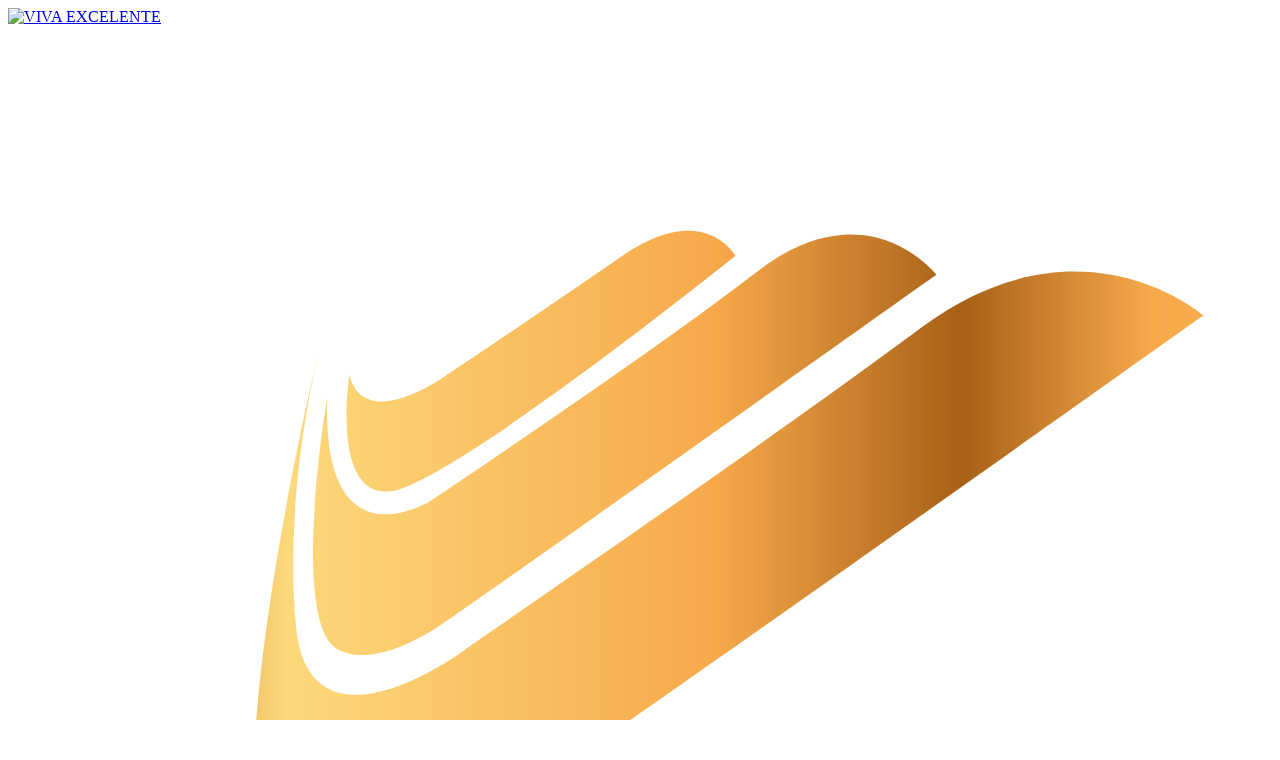

--- FILE ---
content_type: text/html; charset=utf-8
request_url: https://vivaexcelente.com/Blog/Blog-detalle/PgrID/3566/PageID/1/ArtMID/390/ArticleID/1218
body_size: 21841
content:
<!DOCTYPE html>
<html  lang="es-ES">
<head id="Head"><meta content="text/html; charset=UTF-8" http-equiv="Content-Type" />
<link href="https://fonts.googleapis.com/css?family=Kaushan+Script" rel="stylesheet">
<!-- Global site tag (gtag.js) - Google Analytics -->
<script async src="https://www.googletagmanager.com/gtag/js?id=UA-109144150-1"></script>
<script>
  window.dataLayer = window.dataLayer || [];
  function gtag(){dataLayer.push(arguments);}
  gtag('js', new Date());

  gtag('config', 'UA-109144150-1');
</script>

<link rel="apple-touch-icon" sizes="57x57" href="https://www.vivaexcelente.com/favico/apple-icon-57x57.png">
<link rel="apple-touch-icon" sizes="60x60" href="https://www.vivaexcelente.com/favico/apple-icon-60x60.png">
<link rel="apple-touch-icon" sizes="72x72" href="https://www.vivaexcelente.com/favico/apple-icon-72x72.png">
<link rel="apple-touch-icon" sizes="76x76" href="https://www.vivaexcelente.com/favico/apple-icon-76x76.png">
<link rel="apple-touch-icon" sizes="114x114" href="https://www.vivaexcelente.com/favico/apple-icon-114x114.png">
<link rel="apple-touch-icon" sizes="120x120" href="https://www.vivaexcelente.com/favico/apple-icon-120x120.png">
<link rel="apple-touch-icon" sizes="144x144" href="https://www.vivaexcelente.com/avico/apple-icon-144x144.png">
<link rel="apple-touch-icon" sizes="152x152" href="https://www.vivaexcelente.com/favico/apple-icon-152x152.png">
<link rel="apple-touch-icon" sizes="180x180" href="https://www.vivaexcelente.com/favico/apple-icon-180x180.png">
<link rel="icon" type="image/png" sizes="192x192"  href="https://www.vivaexcelente.com/favico/android-icon-192x192.png">
<link rel="icon" type="image/png" sizes="32x32" href="https://www.vivaexcelente.com/favico/favicon-32x32.png">
<link rel="icon" type="image/png" sizes="96x96" href="https://www.vivaexcelente.com/favico/favicon-96x96.png">
<link rel="icon" type="image/png" sizes="16x16" href="https://www.vivaexcelente.com/favico/favicon-16x16.png">
<link rel="stylesheet" href="https://cdnjs.cloudflare.com/ajax/libs/font-awesome/6.5.1/css/all.min.css">


<!-- Facebook Pixel Code -->
<script>
  !function(f,b,e,v,n,t,s)
  {if(f.fbq)return;n=f.fbq=function(){n.callMethod?
  n.callMethod.apply(n,arguments):n.queue.push(arguments)};
  if(!f._fbq)f._fbq=n;n.push=n;n.loaded=!0;n.version='2.0';
  n.queue=[];t=b.createElement(e);t.async=!0;
  t.src=v;s=b.getElementsByTagName(e)[0];
  s.parentNode.insertBefore(t,s)}(window, document,'script',
  'https://connect.facebook.net/en_US/fbevents.js');
  fbq('init', '410272540221718');
  fbq('track', 'PageView');
</script>
<noscript><img height="1" width="1" style="display:none"
  src="https://www.facebook.com/tr?id=410272540221718&ev=PageView&noscript=1"
/></noscript>
<!-- End Facebook Pixel Code --><title>
	Energía astrológica de mayo, un  mes para unirte al cambio
</title><meta id="MetaDescription" name="description" content="La seguridad está en ti, no la busques en ningún otro lado.


Los encargados del gran cambio están bajando su velocidad y te obligan a mirar..." /><meta id="MetaRobots" name="robots" content="INDEX, FOLLOW" /><link href="/Resources/Shared/stylesheets/dnndefault/7.0.0/default.css?cdv=105" type="text/css" rel="stylesheet"/><link href="/Resources/Search/SearchSkinObjectPreview.css?cdv=105" type="text/css" rel="stylesheet"/><link href="/DesktopModules/EasyDNNnews/Templates/_default/Ozone/Ozone.css?cdv=105" type="text/css" rel="stylesheet"/><link href="/DesktopModules/EasyDNNnews/Templates/_default/NewsOne/NewsOne.css?cdv=105" type="text/css" rel="stylesheet"/><link href="/DesktopModules/EasyDNNnews/Templates/_default/Ozone/StylesCSS/Blog.css?cdv=105" type="text/css" rel="stylesheet"/><link href="/Portals/_default/Containers/ProfessionalUs/container.css?cdv=105" type="text/css" rel="stylesheet"/><link href="/Portals/_default/skins/professionalus/DNNStandardMenu/superfish.css?cdv=105" type="text/css" rel="stylesheet"/><link href="/DesktopModules/EasyDNNNews/static/rateit/css/rateit.css?cdv=105" type="text/css" rel="stylesheet"/><link href="/DesktopModules/EasyDNNNews/static/common/common.css?cdv=105" type="text/css" rel="stylesheet"/><script src="/DesktopModules/EasyDNNNews/static/eds_jquery/eds_jq.js?cdv=105" type="text/javascript"></script><script src="/Resources/libraries/jQuery/03_05_01/jquery.js?cdv=105" type="text/javascript"></script><script src="/Resources/libraries/jQuery-Migrate/03_02_00/jquery-migrate.js?cdv=105" type="text/javascript"></script><script src="/Resources/libraries/jQuery-UI/01_12_01/jquery-ui.js?cdv=105" type="text/javascript"></script><link id="bootstrap" rel="stylesheet" type="text/css" href="/Portals/_default/skins/professionalus/CSS/bootstrap.css" /><link id="allslider" rel="stylesheet" type="text/css" href="/Portals/_default/skins/professionalus/CSS/allslider.css" /><link id="font-awesome" rel="stylesheet" type="text/css" href="/Portals/_default/skins/professionalus/CSS/font-awesome.css" /><link id="fonts" rel="stylesheet" type="text/css" href="/Portals/_default/skins/professionalus/CSS/fonts.css" /><link id="css3animation" rel="stylesheet" type="text/css" href="/Portals/_default/skins/professionalus/CSS/css3animation.css" /><link id="default" rel="stylesheet" type="text/css" href="/Portals/_default/skins/professionalus/CSS/default.css" /><link id="editor" rel="stylesheet" type="text/css" href="/Portals/_default/skins/professionalus/CSS/editor.css" /><!-- Facebook Pixel Code -->
<script>
!function(f,b,e,v,n,t,s)
{if(f.fbq)return;n=f.fbq=function(){n.callMethod?
n.callMethod.apply(n,arguments):n.queue.push(arguments)};
if(!f._fbq)f._fbq=n;n.push=n;n.loaded=!0;n.version='2.0';
n.queue=[];t=b.createElement(e);t.async=!0;
t.src=v;s=b.getElementsByTagName(e)[0];
s.parentNode.insertBefore(t,s)}(window,document,'script',
'https://connect.facebook.net/en_US/fbevents.js');
 
 fbq('init', '881249882033364'); 
fbq('track', 'PageView');
fbq('track', ‘Lead’);
</script>
<noscript>
 <img height="1" width="1" 
src="https://www.facebook.com/tr?id=881249882033364&ev=PageView
&noscript=1"/>
</noscript>
<!-- End Facebook Pixel Code --><meta name="eds__GmapsInitData" content="{&quot;instanceGlobal&quot;:&quot;EasyDnnSolutions1_1_instance&quot;,&quot;google&quot;:{&quot;maps&quot;:{&quot;api&quot;:{&quot;key&quot;:&quot;&quot;,&quot;libraries&quot;:[&quot;geometry&quot;,&quot;places&quot;]}}}}" /><meta property="og:site_name" content="VIVA EXCELENTE" />
<meta property="og:title" content="Energía astrológica de mayo, un  mes para unirte al cambio" />
<meta property="og:description" content="La seguridad est&aacute; en ti, no la busques en ning&uacute;n otro lado.


Los encargados del gran cambio est&aacute;n bajando su velocidad y te obligan a mirar hacia adentro
hacia ti, tu coraz&oacute;n, tus v&iacute;sceras, tus motivaciones.


Por eso, preg&uacute;ntate




&iquest;C&oacute;mo has vivido todo lo que hemos tenido que enfrentar?

&iquest;sigues extra&ntilde;ando el pasado?

&iquest;tienes miedo de un ma&ntilde;ana incierto?




Bueno, ha llegado el..." />
<meta property="og:url" content="https://vivaexcelente.com/Blog/Blog-detalle/PgrID/3566/PageID/1/ArtMID/390/ArticleID/1218" />
<meta property="og:type" content="article" />

<meta property="og:image" content="https://vivaexcelente.com/Portals/0/EasyDNNnews/1218/11.jpg" />

<meta name="twitter:card" content="summary_large_image" />
<meta name="twitter:title" content="Energía astrológica de mayo, un  mes para unirte al cambio" />
<meta name="twitter:description" content="La seguridad est&aacute; en ti, no la busques en ning&uacute;n otro lado.


Los encargados del gran cambio est&aacute;n bajando su velocidad y te obligan a mirar hacia adentro
hacia ti, tu..." />

<meta name="twitter:image" content="https://vivaexcelente.com/Portals/0/EasyDNNnews/1218/11.jpg" />

<script type="application/ld+json">{
"@context": "http://schema.org",
"@type": "NewsArticle",
"mainEntityOfPage": {
	"@type": "WebPage",
	"@id": "https://vivaexcelente.com/Blog/Blog-detalle/ArtMID/390/ArticleID/1218/Energ237a-astrol243gica-de-mayo-un-mes-para-unirte-al-cambio"
	},
	"headline": "Energía astrológica de mayo, un  mes para unirte al cambio",
	"image": {
		"@type": "ImageObject",
		"url": "https://vivaexcelente.com/Portals/0/EasyDNNnews/1218/11.jpg"
	},
	"datePublished": "2020-04-22T09:30:00.0000000",
	"dateModified": "2020-04-22T11:39:22.5030000",
	"author": {
	"@type": "Person",
	"name": "webmaster"
	},
	"publisher": {
	"@type": "Organization",
	"name": "VIVA EXCELENTE",
	"logo": {
		"@type": "ImageObject",
		"url": "https://vivaexcelente.com/Portals/0/Logo.svg?ver=XKlK7s1keGXOwuaU-QDLFg%3d%3d"
	}
	},
	"description": "
La seguridad est&aacute; en ti, no la busques en ning&uacute;n otro lado.


Los encargados del gran cambio est&aacute;n bajando su velocidad y te obligan a mirar hacia adentro
hacia ti, tu..."
}
</script><meta property="fb:admins" content="viva.excelente" /></head>
<body id="Body">

    <form method="post" action="/Blog/Blog-detalle/PgrID/3566/PageID/1/ArtMID/390/ArticleID/1218" id="Form" enctype="multipart/form-data">
<div class="aspNetHidden">
<input type="hidden" name="__EVENTTARGET" id="__EVENTTARGET" value="" />
<input type="hidden" name="__EVENTARGUMENT" id="__EVENTARGUMENT" value="" />
<input type="hidden" name="__VIEWSTATE" id="__VIEWSTATE" value="tKuT1Wj8nNLaLbGufs+0Zp1iT2X0Dl3ZSXFqY3ZdTPQNVhr3UrXs65KwcxVUaGBggMvFrxCw0Y2kQphk/hRk93y1nZ1VTCs/JzyWsx0u9wONqUSCl1EJ7Bs9jxPalKod77bweIzrSNcHhOBaDCW+MJWQ/[base64]/X/T6ohY49RQMT40V3ed+rs9QNUly70OCl/QGcz4zAzhBcfPBauNHeVOu/6WpqGuhaM1ufAfCR13cCScLP4gJWgkiY0vEi5bBQiFmVsPpZqpUz2Klyj7McH+3Tn0QuYWUYlqCFlSvfT41wjXnE4NXpD4vD+DRFXOyiF++gxhdZdj3LhOwYmXUGApa//kYJYXN6NtIuWH4bJD2hiGMjeUrbgJwr2uAmO66FiuokYL1Mf3BhSfEuv/H/nCbAez2pIN0+X5IgHFJG+D93Co8RxLFB14CfrglrD9zTEJtK+fOWY7EKD6nnSjPTBKk2sh+v0gCfTJbGJihkCyk8WgHG6Whq51LAe3GYeCdpUVCEAQMEy9vIPeIuJeIftUPeRDpUscIiwPmIyRVls8MUytULnBMI/InA+90x2OSihFJQiaugxYl6B+KKdj6d8rdrQWT+O59JMNNwDDDGwqhY/7+RNmsW2FkOplfT27AjtO0u/YZPdlQw" />
</div>

<script type="text/javascript">
//<![CDATA[
var theForm = document.forms['Form'];
if (!theForm) {
    theForm = document.Form;
}
function __doPostBack(eventTarget, eventArgument) {
    if (!theForm.onsubmit || (theForm.onsubmit() != false)) {
        theForm.__EVENTTARGET.value = eventTarget;
        theForm.__EVENTARGUMENT.value = eventArgument;
        theForm.submit();
    }
}
//]]>
</script>


<script src="/WebResource.axd?d=pynGkmcFUV2vHjXmyZeRsEwQZi1M6aZxawajoYz8PDbhLfK_9TKBIXy-BtI1&amp;t=638627955619783110" type="text/javascript"></script>

<script type="text/javascript">if (!(window.jQuery && window.jQuery.fn && window.jQuery.fn.hoverIntent)) document.write(unescape('%3Cscript src="/Portals/_default/skins/professionalus/DNNStandardMenu/hoverIntent.js" type="text/javascript"%3E%3C/script%3E'));</script><script type="text/javascript">if (!(window.jQuery && window.jQuery.fn && window.jQuery.fn.superfish)) document.write(unescape('%3Cscript src="/Portals/_default/skins/professionalus/DNNStandardMenu/superfish.js" type="text/javascript"%3E%3C/script%3E'));</script>
<script type="text/javascript">
//<![CDATA[
var __cultureInfo = {"name":"es-ES","numberFormat":{"CurrencyDecimalDigits":2,"CurrencyDecimalSeparator":",","IsReadOnly":false,"CurrencyGroupSizes":[3],"NumberGroupSizes":[3],"PercentGroupSizes":[3],"CurrencyGroupSeparator":".","CurrencySymbol":"€","NaNSymbol":"NaN","CurrencyNegativePattern":8,"NumberNegativePattern":1,"PercentPositivePattern":0,"PercentNegativePattern":0,"NegativeInfinitySymbol":"-∞","NegativeSign":"-","NumberDecimalDigits":2,"NumberDecimalSeparator":",","NumberGroupSeparator":".","CurrencyPositivePattern":3,"PositiveInfinitySymbol":"∞","PositiveSign":"+","PercentDecimalDigits":2,"PercentDecimalSeparator":",","PercentGroupSeparator":".","PercentSymbol":"%","PerMilleSymbol":"‰","NativeDigits":["0","1","2","3","4","5","6","7","8","9"],"DigitSubstitution":1},"dateTimeFormat":{"AMDesignator":"","Calendar":{"MinSupportedDateTime":"\/Date(-62135568000000)\/","MaxSupportedDateTime":"\/Date(253402300799999)\/","AlgorithmType":1,"CalendarType":1,"Eras":[1],"TwoDigitYearMax":2029,"IsReadOnly":false},"DateSeparator":"/","FirstDayOfWeek":1,"CalendarWeekRule":2,"FullDateTimePattern":"dddd, d\u0027 de \u0027MMMM\u0027 de \u0027yyyy H:mm:ss","LongDatePattern":"dddd, d\u0027 de \u0027MMMM\u0027 de \u0027yyyy","LongTimePattern":"H:mm:ss","MonthDayPattern":"d \u0027de\u0027 MMMM","PMDesignator":"","RFC1123Pattern":"ddd, dd MMM yyyy HH\u0027:\u0027mm\u0027:\u0027ss \u0027GMT\u0027","ShortDatePattern":"dd/MM/yyyy","ShortTimePattern":"H:mm","SortableDateTimePattern":"yyyy\u0027-\u0027MM\u0027-\u0027dd\u0027T\u0027HH\u0027:\u0027mm\u0027:\u0027ss","TimeSeparator":":","UniversalSortableDateTimePattern":"yyyy\u0027-\u0027MM\u0027-\u0027dd HH\u0027:\u0027mm\u0027:\u0027ss\u0027Z\u0027","YearMonthPattern":"MMMM\u0027 de \u0027yyyy","AbbreviatedDayNames":["do.","lu.","ma.","mi.","ju.","vi.","sá."],"ShortestDayNames":["D","L","M","X","J","V","S"],"DayNames":["domingo","lunes","martes","miércoles","jueves","viernes","sábado"],"AbbreviatedMonthNames":["ene.","feb.","mar.","abr.","may.","jun.","jul.","ago.","sep.","oct.","nov.","dic.",""],"MonthNames":["enero","febrero","marzo","abril","mayo","junio","julio","agosto","septiembre","octubre","noviembre","diciembre",""],"IsReadOnly":false,"NativeCalendarName":"calendario gregoriano","AbbreviatedMonthGenitiveNames":["ene.","feb.","mar.","abr.","may.","jun.","jul.","ago.","sep.","oct.","nov.","dic.",""],"MonthGenitiveNames":["enero","febrero","marzo","abril","mayo","junio","julio","agosto","septiembre","octubre","noviembre","diciembre",""]},"eras":[1,"d. C.",null,0]};//]]>
</script>

<script src="/ScriptResource.axd?d=NJmAwtEo3IoYcgbdwNGiiI30DN6P3MwisD4iv908ZN_gvTCzcKOtjq9E286ZjHh9Ipm1WMHYDF-X1Slf4akza0bfr7RTH4V5Z0chtdG3xo_GyemffYyNRhDqVAmIKLVcFYJ-_w2&amp;t=2a9d95e3" type="text/javascript"></script>
<script src="/ScriptResource.axd?d=dwY9oWetJoJC_R7UwoqA0thFqKhc_7b8LqYR7SkoZb-cY0iduHdCHM2yyEyekUPXEFPgztETJf1Xfb3IXPZIIQCqvJfK2wpaE9g-ffdjFglBFejQuHVpxfOLQ3GKtHL9oO8aTL4UUAV120aa0&amp;t=2a9d95e3" type="text/javascript"></script>
<div class="aspNetHidden">

	<input type="hidden" name="__VIEWSTATEGENERATOR" id="__VIEWSTATEGENERATOR" value="CA0B0334" />
	<input type="hidden" name="__VIEWSTATEENCRYPTED" id="__VIEWSTATEENCRYPTED" value="" />
	<input type="hidden" name="__EVENTVALIDATION" id="__EVENTVALIDATION" value="FnAuJqFDGjeu77PghQTJCobq71GgSFVtwwVxuADY/tjsZQ7fivqlGhILDpmV+xkRgA8nb5NYL7g3wjF4Ony8xlMwI3dde/nTyQoUAZWZDRFt54qkh+sSpsKuJGoi0bFta+/C7LrZgYWzBpKIzyGOtFrMI4fFLaujMYL4G1rj4e9X+L/gmmsv9a3a4SPXLrvS+TxcfDQxQ2A0V+eykvk5dUBogSEtSUqA/vJUTcusMaaRwN6F" />
</div><script src="/js/dnn.js?cdv=105" type="text/javascript"></script><script src="/js/dnn.modalpopup.js?cdv=105" type="text/javascript"></script><script src="/js/dnncore.js?cdv=105" type="text/javascript"></script><script src="/Resources/Search/SearchSkinObjectPreview.js?cdv=105" type="text/javascript"></script><script src="/js/dnn.servicesframework.js?cdv=105" type="text/javascript"></script><script src="/DesktopModules/EasyDNNNews/static/rateit/js/jquery.rateit_2.2.js?cdv=105" type="text/javascript"></script><script src="/DesktopModules/EasyDNNNews/js/jquery.cookie_2.2.js?cdv=105" type="text/javascript"></script><script src="/DesktopModules/EasyDNNNews/static/fluidvids/fluidvids_custom.min.js?cdv=105" type="text/javascript"></script><script src="/DesktopModules/EasyDNNNews/static/EasyDnnSolutions/EasyDnnSolutions_1.1_2.2.js?cdv=105" type="text/javascript"></script>
<script type="text/javascript">
//<![CDATA[
Sys.WebForms.PageRequestManager._initialize('ScriptManager', 'Form', ['tdnn$ctr390$ViewEasyDNNNewsMain$ctl00$upPanelComments','dnn_ctr390_ViewEasyDNNNewsMain_ctl00_upPanelComments'], [], [], 90, '');
//]]>
</script>

        
        
        

<div class="totop" style="display:none;"> <span> <img src="/Portals/_default/skins/professionalus/images/top.png"/> </span> </div>
<meta name="viewport" content="width=device-width,initial-scale=1.0" ShowOnQuery="False" QueryString="Desktop" QueryValue="1">	








<script type="text/javascript" src="http://code.jquery.com/jquery-migrate-1.0.0.js" ></script>
<script type="text/javascript" src="/Portals/_default/skins/professionalus/Scripts/modernizr.min.js" ></script>
<script type="text/javascript" src="/Portals/_default/skins/professionalus/Scripts/bootstrap.min.js" ></script>
<script type="text/javascript" src="/Portals/_default/skins/professionalus/Scripts/AllJqueryPlugins.js" ></script>
<link href="/Portals/_default/skins/professionalus/css/vivaexcelente.css" rel="stylesheet"> 
<link href="https://fonts.googleapis.com/css?family=Kalam:300,400,700" rel="stylesheet">
<link href="https://fonts.googleapis.com/css?family=Courgette" rel="stylesheet">
<link href="https://fonts.googleapis.com/css?family=Kaushan+Script" rel="stylesheet">
<link href="https://fonts.googleapis.com/css?family=Source+Sans+Pro:300,400,600" rel="stylesheet">
<link rel="stylesheet" href="https://cdnjs.cloudflare.com/ajax/libs/font-awesome/4.7.0/css/font-awesome.min.css">
<link href="/Portals/_default/skins/professionalus/css/vivaexcelente.css" rel="stylesheet"> 
<!-- Start Main Grid -->
    <div id="Container">
        <div id="MainWrapper">  
            
           <div id="mobileLogoMenu" class="visible-xs">
            </div> <!-- close mobileLogo  -->
            
            <div id="logoPart">
                <div class="StickyHeader rightMenu">
                   
                   <div class="col-xs-12 TopMenu TopMenuResponsive">
                        <div class="container">
                            <div id="dnn_MenuSuperior" class="col-xs-12 col-md-3 TopMenu1 TopmenuResponsive">
                                <div id="logoMobile"> <a id="dnn_dnnLogo1_hypLogo" title="VIVA EXCELENTE" aria-label="VIVA EXCELENTE" href="https://vivaexcelente.com/"><img id="dnn_dnnLogo1_imgLogo" src="/Portals/0/Logo.svg?ver=XKlK7s1keGXOwuaU-QDLFg%3d%3d" alt="VIVA EXCELENTE" /></a> </div>

                            <div class="DnnModule DnnModule-DNN_HTML DnnModule-413"><a name="413"></a>

<div class="Invisible"> <div id="dnn_ctr413_ContentPane"><!-- Start_Module_413 --><div id="dnn_ctr413_ModuleContent" class="DNNModuleContent ModDNNHTMLC">
	<div id="dnn_ctr413_HtmlModule_lblContent" class="Normal">
	<div class="visible-xs columna_responsive"><a href="/"><img alt="VE" src="/portals/0/images/Logo.svg?ver=2018-06-14-182656-983" /></a></div>

<div class="responsive phone_responsive">
	<p><em class="fa fa-phone" aria-hidden="true"></em>&nbsp; &nbsp; 201 7588588</p>
</div>

<div class="new-menu visible-xs visible-sm">
	<div class="sidenav" id="Sidenax"><a class="closebtn">&times;</a> <a href="/">Inicio</a> <a href="/Servicios">Servicios</a> <a href="/Eventos">Eventos</a> <div class="desplegar-div">
		<a class="desplegar" href="#">Clases</a> <a class="charlie" href="/Clases/Recibiendo-el-año-del-Caballo-de-Fuego">Clase online: Año del Caballo de Fuego 2026</a> <a class="charlie" href="/Cursos/Retorno-de-Quirón">Curso online: El Retorno de Quirón / Un viaje de sanación y transformación.</a> <a class="charlie" href="/Clases/Eclipses-2025">Guía digital: Primera Temporada de Eclipses 2025</a> <a class="charlie" href="/Clases/RECIBIENDO-EL-AÑO-DE-LA-SERPIENTE-DE-MADERA">Clase grabada: Año de la Serpiente de Madera</a> <a class="charlie" href="https://tienda.vivaexcelente.com/la-potencia-de-la-magia-lunar-2024" target="_blank">Clase grabada: Potencia de la magia lunar</a>
	</div> <a href="/Blog">Blog</a> <div class="desplegar-div">
		<a class="desplegar" href="#">Recursos</a> <a class="charlie" href="/Recursos/Lunario-2026">Lunario 2026</a> <a class="charlie" href="/Recursos/Lunas-del-2025">Lunas del 2025</a> <a class="charlie" href="/Recursos/Retorno-de-Quiron">Retorno de Quirón</a> <a class="charlie" href="/Recursos/Gu%C3%ADa-de-Astro-Basics">Guía de Astro Basic</a>
	</div> <a href="http://tienda.vivaexcelente.com/">Tienda</a> <a href="/Cont%C3%A1ctanos">Contáctanos</a> <a href="/MIS-CURSOS">Mis cursos</a></div>
	<button class="menu-toggle" type="button"><em></em></button>
</div>

</div>

</div><!-- End_Module_413 --></div> </div>



















</div></div> 

                            <div id="dnn_MenuSuperior1" class="col-xs-12 col-md-4 TopMenu1 TopMenu2 DNNEmptyPane">
                            </div> 
                            
                            <div id="dnn_MenuSuperior2" class="col-xs-12 col-md-5 TopMenu1">
                                <div id="login" class="col-xs-11 logueo">
                                    
<div id="dnn_dnnLogin_loginGroup" class="loginGroup">
    <a id="dnn_dnnLogin_enhancedLoginLink" class="LoginLink" rel="nofollow" onclick="return dnnModal.show(&#39;https://vivaexcelente.com/Login?returnurl=/Blog/Blog-detalle/PgrID/3566/PageID/1/ArtMID/390/ArticleID/1218&amp;popUp=true&#39;,/*showReturn*/true,300,650,true,&#39;&#39;)" href="https://vivaexcelente.com/Login?returnurl=%2fBlog%2fBlog-detalle%2fPgrID%2f3566%2fPageID%2f1%2fArtMID%2f390%2fArticleID%2f1218">Mi Cuenta</a>
</div>  
                                    
<div id="dnn_dnnUser_registerGroup" class="registerGroup">
    <ul class="buttonGroup">
        
        
    	<li class="userDisplayName"><a id="dnn_dnnUser_enhancedRegisterLink" title="Registro" class="UserLink" rel="nofollow" onclick="return dnnModal.show(&#39;https://vivaexcelente.com/Register?returnurl=https%253a%252f%252fvivaexcelente.com%252fBlog%252fBlog-detalle&amp;popUp=true&#39;,/*showReturn*/true,600,950,true,&#39;&#39;)" href="https://vivaexcelente.com/Register?returnurl=https%3a%2f%2fvivaexcelente.com%2fBlog%2fBlog-detalle">Registro</a></li>
                                               
    </ul>
</div>
                                </div><!--login-->
                                
                                <div class="col-md-1 shdiv slideSearch hidden-xs NoLinea">
                                    <div class="MainSearchIcon LeftMenuSearch BuscarMenu"><p><em class="fa fa-search"></em></p></div> 
                                    <div class="SlideSearchButton hiddenSearch NoLinea">
                                        <div class="SearchArrow"></div>
                                        <div id="Search"> 
                                            

<div id="dnn_SEARCH1_DropDownSearch" class="SearchContainer">
    <div class="SearchBorder">
        <div id="SearchIcon" class="SearchIcon">
            <img id="dnn_SEARCH1_downArrow" title="Seleccione el tipo de búsqueda" src="/icons/Sigma/Action_16X16_Standard.png" alt="Seleccione el tipo de búsqueda" />
        </div>
        <span class="searchInputContainer" data-moreresults="Ver más resultados" data-noresult="No se han encontrado resultados">
            <input name="dnn$SEARCH1$txtSearchNew" type="text" maxlength="255" id="dnn_SEARCH1_txtSearchNew" class="SearchTextBox" aria-label="Search" autocomplete="off" placeholder="Buscar..." />
            <a class="dnnSearchBoxClearText" title="Limpiar texto de búsqueda"></a>
        </span>

        <ul id="SearchChoices">
            <li id="SearchIconSite">Sitio</li>
            <li id="SearchIconWeb">Web </li>
        </ul>
    </div>
    <a id="dnn_SEARCH1_cmdSearchNew" class="SkinObject SearchButton" href="javascript:__doPostBack(&#39;dnn$SEARCH1$cmdSearchNew&#39;,&#39;&#39;)">Search</a>
</div>
<script type="text/javascript">
    $(function() {
        if (typeof dnn != "undefined" && typeof dnn.searchSkinObject != "undefined") {
            var searchSkinObject = new dnn.searchSkinObject({
                delayTriggerAutoSearch : 400,
                minCharRequiredTriggerAutoSearch : 2,
                searchType: 'S',
                enableWildSearch: true,
                cultureCode: 'es-ES',
                portalId: -1
                }
            );
            searchSkinObject.init();
            
            

               // attach dropdown search
            if (typeof dnn.initDropdownSearch != 'undefined') {
                dnn.initDropdownSearch(searchSkinObject);
            }
            
            
        }
    });
</script>
 
                                        </div>
                                    </div>
                                </div> <!-- close slideSearch  --> 
                                <div class="MblSearch visible-xs">
                                    <div class="row">                                   
                                        <div id="Search2"> 
                                            

<div id="dnn_SEARCH2_DropDownSearch" class="SearchContainer">
    <div class="SearchBorder">
        <div id="SearchIcon" class="SearchIcon">
            <img id="dnn_SEARCH2_downArrow" title="Seleccione el tipo de búsqueda" src="/icons/Sigma/Action_16X16_Standard.png" alt="Seleccione el tipo de búsqueda" />
        </div>
        <span class="searchInputContainer" data-moreresults="Ver más resultados" data-noresult="No se han encontrado resultados">
            <input name="dnn$SEARCH2$txtSearchNew" type="text" maxlength="255" id="dnn_SEARCH2_txtSearchNew" class="SearchTextBox" aria-label="Search" autocomplete="off" placeholder="Buscar..." />
            <a class="dnnSearchBoxClearText" title="Limpiar texto de búsqueda"></a>
        </span>

        <ul id="SearchChoices">
            <li id="SearchIconSite">Sitio</li>
            <li id="SearchIconWeb">Web </li>
        </ul>
    </div>
    <a id="dnn_SEARCH2_cmdSearchNew" class="SkinObject SearchButton" href="javascript:__doPostBack(&#39;dnn$SEARCH2$cmdSearchNew&#39;,&#39;&#39;)">Search</a>
</div>
<script type="text/javascript">
    $(function() {
        if (typeof dnn != "undefined" && typeof dnn.searchSkinObject != "undefined") {
            var searchSkinObject = new dnn.searchSkinObject({
                delayTriggerAutoSearch : 400,
                minCharRequiredTriggerAutoSearch : 2,
                searchType: 'S',
                enableWildSearch: true,
                cultureCode: 'es-ES',
                portalId: -1
                }
            );
            searchSkinObject.init();
            
            

               // attach dropdown search
            if (typeof dnn.initDropdownSearch != 'undefined') {
                dnn.initDropdownSearch(searchSkinObject);
            }
            
            
        }
    });
</script>
 
                                        </div> <!-- close slideSearch  --> 
                                    </div>
                                </div>
                            <div class="DnnModule DnnModule-DNN_HTML DnnModule-3581"><a name="3581"></a>

<div class="Invisible"> <div id="dnn_ctr3581_ContentPane"><!-- Start_Module_3581 --><div id="dnn_ctr3581_ModuleContent" class="DNNModuleContent ModDNNHTMLC">
	<div id="dnn_ctr3581_HtmlModule_lblContent" class="Normal">
	<div class="col-md-12 p-0 header">
<div class="Flex hidden-md">
<div class="Social col-xs-3" id="FacebookFooter">
<a href="https://www.facebook.com/viva.excelente/" target="_blank"><em class="fa fa-facebook-square" aria-hidden="true"></em></a>
</div>
<div class="Social col-xs-3" id="TwitterFooter">
<a href="https://twitter.com/vivaexce?lang=es" target="_blank"><em class="fa fa-twitter-square" aria-hidden="true"></em></a>
</div>
<div class="Social col-xs-3" id="YouTubeFooter">
<a href="https://www.youtube.com/channel/UCAwC42qrfsgpkYPSn_pCX7w" target="_blank"><em class="fa fa-youtube-square" aria-hidden="true"></em></a>
</div>
<div class="Social col-xs-3" id="InstamgramFooter">
<a href="https://www.instagram.com/vivaexcelente/" target="_blank"><em class="fa fa-instagram" aria-hidden="true"></em></a>
</div>
</div>
</div>
</div>

</div><!-- End_Module_3581 --></div> </div>



















</div></div> 
                        </div>
                    </div>
                                                   
                    <div class="row"> 
                        <div id="Mainmenu" class="col-md-12 Menu hidden-xs"> 
                            <div id="DeshtopRightMenu"> <div class="hidden-xs"> <nav class="main-navigation"><script type="text/javascript">
        jQuery(function($) {
        if ($(window).width() >= 700)
        {
          $("#dnn_MENU1").superfish(
          {onShow:function() { if ($.browser.msie) this[0].style.removeAttribute('filter'); },MenuStyle:"DNNStandardMenu"}
          );
        }
        });
      </script><ul class="nav" id="dnn_MENU1">
    <li class="first"><a href="https://vivaexcelente.com/">Inicio</a></li>
    <li class=""><a href="https://vivaexcelente.com/Servicios">Servicios</a></li>
    <li class=""><a href="https://vivaexcelente.com/Eventos">Eventos</a></li>
    <li class=""><a href="https://vivaexcelente.com/Clases">Clases</a></li>
    <li class="current"><a href="https://vivaexcelente.com/Blog">Blog</a></li>
    <li class=""><a href="https://vivaexcelente.com/Recursos">Recursos</a><ul>
        <li class="first"><a href="https://vivaexcelente.com/Recursos/Lunario-2026">Lunario 2026</a></li>
        <li class=""><a href="https://vivaexcelente.com/Recursos/Retorno-de-Quiron">Retorno de Quiron</a></li>
        <li class=""><a href="https://vivaexcelente.com/Recursos/Gu%C3%ADa-de-Astro-Basics">Guía de Astro Basics</a></li>
        <li class=" last&#xA;        "><a href="https://vivaexcelente.com/Recursos/Tarjeta-2026">Tarjeta 2026</a></li>
      </ul>
    </li>
    <li class=""><a href="http://tienda.vivaexcelente.com/">Tienda</a></li>
    <li class=" last&#xA;        "><a href="https://vivaexcelente.com/Cont%C3%A1ctanos">Contáctanos</a></li>
  </ul></nav> </div></div> 	   		                
                        </div>     
                    </div>
                </div> <!-- close StickyHeader  --> 


            </div> <!-- Close logoPart -->


            <div id="MainBody" class="MainBody">                        
                <div class="Mpage">

                    <div class="Fondo_Blanco">
                        <div id="section1">
                            <div class="row">
                                <div id="dnn_ContentPane" class="ContentPane DNNEmptyPane"> </div>
                            </div>  
                        </div>    
                    </div>

                    <div class="Fondo_Negro">
                        <div id="section1_2">
                            <div class="row">
                                <div id="dnn_Fondo_Negro" class="ContentPane"> <div class="DnnModule DnnModule-DNN_HTML DnnModule-387"><a name="387"></a>

<div class="Invisible"> <div id="dnn_ctr387_ContentPane"><!-- Start_Module_387 --><div id="dnn_ctr387_ModuleContent" class="DNNModuleContent ModDNNHTMLC">
	<div id="dnn_ctr387_HtmlModule_lblContent" class="Normal">
	<img alt="" src="/portals/0/Blogs/VE_Blog.jpg?ver=2020-10-23-085152-147" />
<h2>
Blog
</h2>
</div>

</div><!-- End_Module_387 --></div> </div>



















</div></div>
                            </div>  
                        </div>             
                    </div>

                    <div id="section6">
                        <div class="row">
                            <div id="dnn_ColumnaIzquierda" class="col-md-9 TextJustify"><div class="DnnModule DnnModule-EasyDNNnews DnnModule-390"><a name="390"></a>

<div class="Invisible"> <div id="dnn_ctr390_ContentPane"><!-- Start_Module_390 --><div id="dnn_ctr390_ModuleContent" class="DNNModuleContent ModEasyDNNnewsC">
	

<script type="text/javascript">
	/*<![CDATA[*/
	
	
	
	
	
						eds3_5_jq(function ($) {
							$('#dnn_ctr390_ViewEasyDNNNewsMain_ctl00_pnlViewArticle_edn_printButton').on('click', function (){
								var prtContent = document.getElementById('dnn_ctr390_ViewEasyDNNNewsMain_ctl00_pnlViewArticle'),
									spacelessTitle = 'Energía astrológica de mayo, un  mes para unirte al cambio'.replace(/\s/g, '_'),
									WinPrint = window.open(this.href, spacelessTitle, 'toolbar=no,location=no,status=no,menubar=no,scrollbars=yes,resizable=yes,width=450,height=250');

								WinPrint.document.write("<!DOCTYPE html PUBLIC \"-//W3C//DTD XHTML 1.0 Strict//EN\" \"http://www.w3.org/TR/xhtml1/DTD/xhtml1-strict.dtd\">");
								WinPrint.document.write("<html><head><title>Energía astrológica de mayo, un  mes para unirte al cambio</title><link rel=\"stylesheet\" type=\"text/css\" href=\"https://vivaexcelente.com/DesktopModules/EasyDNNnews/Templates/_default/Ozone/Ozone.css\"/></head><body>");
								WinPrint.document.write("<div class=\"eds_news_module_390 news Ozone_Style_Blog eds_style_predefined_blog eds_subCollection_news eds_news_Ozone eds_template_Details_Article_Blog eds_templateGroup_detailsArticleDefault eds_styleSwitchCriteria_module-390 eds_print\">")
								WinPrint.document.write(prtContent.innerHTML);
								WinPrint.document.write("</div></body></html>");
								WinPrint.document.close();
								WinPrint.focus();

								setTimeout(function () {
									WinPrint.print();
										setTimeout(function () { WinPrint.close(); }, 100);
								WinPrint.onafterprint = function(){
								WinPrint.close()};
								}, 500);

								return false;
							});
						});
	
	
	
	
	
	

	eds3_5_jq(function ($) {
		if (typeof edn_fluidvids != 'undefined')
			edn_fluidvids.init({
				selector: ['.edn_fluidVideo iframe'],
				players: ['www.youtube.com', 'player.vimeo.com']
			});
		
		
		

	});
	/*]]>*/
</script>



<div class="eds_news_module_390 news Ozone_Style_Blog eds_style_predefined_blog eds_subCollection_news eds_news_Ozone eds_template_Details_Article_Blog eds_templateGroup_detailsArticleDefault eds_styleSwitchCriteria_module-390">
	

	

	

	

	<div id="dnn_ctr390_ViewEasyDNNNewsMain_ctl00_pnlViewArticle">
		
		
		
		
		
    <article class="edn_article edn_articleDetails Detalle_blog">
        
        
        <div class="edn_mediaContainer col-md-12">
            <img alt="Energía astrológica de mayo, un  mes para unirte al cambio" src="/Portals/0/EasyDNNNews/1218/images/11-849-275-p-L-97.jpg" />
            
        </div>
        
        
        <div class="edn_metaDetails">

        </div>

		
		
		
    <div class="header-blog col-md-12">
        <h1 class="edn_articleTitle">Energía astrológica de mayo, un  mes para unirte al cambio</h1>
        
        <time>miércoles, 22 de abril de 2020</time>
        <br>
        <br>
    </div>

		
    <div class="col-md-12">
        <p>
La seguridad est&aacute; en ti, no la busques en ning&uacute;n otro lado.
<br />
<br />
Los encargados del gran cambio est&aacute;n bajando su velocidad y te obligan a mirar hacia adentro
hacia ti, tu coraz&oacute;n, tus v&iacute;sceras, tus motivaciones.
<br />
<br />
Por eso, preg&uacute;ntate
<br />
<br />
<em>
<strong>
&iquest;C&oacute;mo has vivido todo lo que hemos tenido que enfrentar?
<br />
&iquest;sigues extra&ntilde;ando el pasado?
<br />
&iquest;tienes miedo de un ma&ntilde;ana incierto?
</strong>
</em>
<br />
<br />
Bueno, ha llegado el tiempo para que te enfrentes  con todos esos temores, los vivas, los asumas y luego los transformesen tu motor de vida. Es tiempo de darte cuenta que  N A D A  S E R &Aacute;  I G U A L.
<br />
<br />
Mayo inicia bajo una alt&iacute;sima frecuencia energ&eacute;tica, y ser&aacute; un mes para seguir derribando lo obsoleto, antiguo y que YA NO VA MAS.
<br />
<br />
El mes iniciar&aacute; con un impulso energ&eacute;tico alt&iacute;simo, Mercurio estar&aacute; conjunto con Urano en Tauro y ser&aacute; como si de manera autom&aacute;tica te estuvieras conectando con la fuente primordial de energ&iacute;a directamente. Esto en su mejor expresi&oacute;n ser&aacute; excelente para recibir nuevas ideas, realizaciones y entendimientos&hellip; Y en su m&aacute;s baja expresi&oacute;n podr&aacute; ser un ruido intenso de incertidumbre y angustia. Como siempre, depender&aacute; de ti y de tu posici&oacute;n de auto observaci&oacute;n de c&oacute;mo llevar estas afluencias energ&eacute;ticas. Recuerda que estamos en tiempo de cambio y por muy locas o salidas de control que pienses que son tus ideas, pueden ser de gran impacto y coadyuvantes para el momento de transformaci&oacute;n que est&aacute; viviendo la humanidad.
<br />
<br />
Este a&ntilde;o, pero especialmente este mes ser&aacute; importante que bajes a la velocidad, al af&aacute;n de hacer, de lograr, de tener y que mejor observes lo que sucede, lo interiorices y desde ah&iacute; si asumas la mejor actitud y a su vez las mejores decisiones. Presta mucha atenci&oacute;n y mantente presente porque las decisiones que tomes ahora ser&aacute;n de alt&iacute;simo impacto para tu vida y la de la humanidad.
<br />
<br />
<strong>Aprende a vivir en familia, en comunidad</strong>. Este ser&aacute; el &uacute;ltimo mes en el que los nodos se encuentren llam&aacute;ndote a casa a nutrirte, en junio pasar&aacute;n hacia Sagitario-G&eacute;minis y el escenario cambiar&aacute; de color. Cuando decimos que aprendas a vivir en comunidad no es solamente a que te encuentres dentro de un grupo de personas, si no que entiendas que todos tus pensamientos, emociones y acciones sean motivadas no para tu beneficio &uacute;nico y personal, si no para el bien com&uacute;n de todos los que te rodean. La lecci&oacute;n es, si t&uacute; est&aacute;s bien, yo estoy bien y viceversa. La fraternidad es un llamado.
<br />
<br />
Los retr&oacute;grados del mes te har&aacute;n pensar especialmente en tu situaci&oacute;n afectiva y econ&oacute;mica, por eso no ser&aacute;n sorpresa los malentendidos, las disputas, sentir frustraci&oacute;n,&hellip;, pero sabiendo esto, por favor s&eacute; el mejor administrador de ti mismo y al menos mientras Venus se encuentre retro no tomes decisiones importantes, despu&eacute;s llegar&aacute;n los d&iacute;as en los que posiblemente brote el arrepentimiento. La retrogradaci&oacute;n no es mala, solo nos invita a tomar una pausa, a ir en calma, analizar y observar, &hellip;solo cuando vas con af&aacute;n y queriendo &ldquo;salirte con la tuya&rdquo; es cuando recibes posibles situaciones inc&oacute;modas y desafortunadas.
<br />
<br />
La Luna Llena en Escorpio ser&aacute; muy intensa, as&iacute; como el ciclo lunar actual de Tauro; la b&uacute;squeda de estabilidad y cumplimiento de lo &ldquo;que quieres&rdquo; ser&aacute; un llamado, pero un llamado diferente, ahora tendr&aacute;s que cumplir con tus deseos y objetivos acorde a la situaci&oacute;n actual que est&aacute;s viviendo. No se valen los ego&iacute;smos y las actitudes individualistas. Luego vendr&aacute; la Luna Nueva de G&eacute;minis que generar&aacute; un cambio importante en tu sensaci&oacute;n y ver&aacute;s c&oacute;mo lentamente girar&aacute;n tus deseos e intereses.
<br />
<br />
<em>
<strong>
Durante el mes de Mayo viviremos giros energ&eacute;ticos, tendencia a la introversi&oacute;n y mucho trabajo personal.
</strong>
</em>
</p>
<div class="col-md-2">
<img src="http://vivaexcelente.com/Portals/0/AstroCalendario/2018/portadas/promocion.jpg" alt="Viva Excelente" style="width: 90%; margin: auto; display: block;" />
</div>
<div class="col-md-9 sin-padding">
<p>
<em>
Un mes para ser muy cuidadosos respecto a donde nos establezcamos y para buscar la quietud y la actitud meditativa ante la vida.
</em>
<br />
<br />
<strong>Si quieres seguir el mes de mayo mes a mes, te recomiendo <a href="https://tienda.vivaexcelente.com/astrocalendario-mayo-2020" target="_blank">
descargar de astrocalendario de mayo aqu&iacute;</a></strong><a href="https://tienda.vivaexcelente.com/astrocalendario-mayo-2020" target="_blank">
</a>
<br />
<br />
Y si te interesa una meditaci&oacute;n para el momento que vivimos, s&iacute;guenos en
<a href="https://www.instagram.com/p/B-Ui0FDHqBi/" target="_blank">
Instagram
</a>
</p>
</div>
    </div>

		
		
    <div class="edn_metaDetails edn_clearFix">
        <span class="edn_numberOfVievs">4549</span>
        
    </div>
    <!--Gallery BOTTOM position-->
  <div class="edn_socialPrintWrapper">
			
								<iframe src="https://www.facebook.com/plugins/like.php?locale=es_ES&href=https%3a%2f%2fvivaexcelente.com%2fBlog%2fBlog-detalle%2fPgrID%2f3566%2fPageID%2f1%2fArtMID%2f390%2fArticleID%2f1218&width=120&layout=button_count&action=like&size=large&show_faces=true&share=false&height=21" width="120" height="28" class="edNews_fbLike" style="border:none;overflow:hidden" scrolling="no" frameborder="0" allowTransparency="true"></iframe>
							
			
							<script type="text/javascript">
								var addthis_config = addthis_config ||{ };
								addthis_config.lang = 'es';
								addthis_config.ui_language = 'es';
							</script>
							<div class="addthis_inline_share_toolbox"></div>
							<script type="text/javascript" src="//s7.addthis.com/js/300/addthis_widget.js#pubid=ra-5a992d22a09479fe"></script>
							
			<span id="dnn_ctr390_ViewEasyDNNNewsMain_ctl00_pnlViewArticle_edn_printButton" class="edn_printButton"><span>Imprimir</span></span>
		</div>

    <!--Comments position-->

		
		
		
		
		<input type="hidden" name="dnn$ctr390$ViewEasyDNNNewsMain$ctl00$hfRate" id="dnn_ctr390_ViewEasyDNNNewsMain_ctl00_hfRate" value=" .000" />
		<script type="text/javascript">
			// <![CDATA[
			eds3_5_jq(function ($) {
				var isArticleRated = false;
				if (!false)
					isArticleRated = $.cookie("EDNA-11218");
				var $rate_it = $(".EDN_article_rateit.M390");

				$rate_it.bind('rated reset', function (e) {
					var ri = $(this),
						value = ri.rateit('value'),
						articleid = 1218,
						portalId = 0,
						moduleId = 390,
						tabId = 36;

					$rate_it.rateit('readonly', true);
					ri.rateit('readonly', true);

					if (!false)
						$.cookie("EDNA-11218", "true");

					document.getElementById("dnn_ctr390_ViewEasyDNNNewsMain_ctl00_hfRate").value = value;

					$.ajax({
						url: "/DesktopModules/EasyDNNNews/ashx/RateArticle.ashx",
						type: "POST",
						cache: false,
						dataType: 'json',
						timeout: 15000,
						data: {
							portalId: portalId,
							moduleId: moduleId,
							tabId: tabId,
							articleid: articleid,
							ratingValue: value
						}
					})
						.done(function (response, status) {
							ri.siblings('.current_rating').text(response);
						})
						.fail(function () {
						})
						.always(function () {
						});
				})
					.rateit('value', document.getElementById("dnn_ctr390_ViewEasyDNNNewsMain_ctl00_hfRate").value)
					.rateit('readonly', isArticleRated)
					.rateit('step', 1);

				$('#dnn_ctr390_ViewEasyDNNNewsMain_ctl00_upPanelComments').on('click', '#dnn_ctr390_ViewEasyDNNNewsMain_ctl00_lbAddComment', function () {
					var $lbAddComment = $('#dnn_ctr390_ViewEasyDNNNewsMain_ctl00_lbAddComment'),
						noErrors = true,

						$authorNameInput = $('#dnn_ctr390_ViewEasyDNNNewsMain_ctl00_tbAddCommentName'),
						$authorEmailInput = $('#dnn_ctr390_ViewEasyDNNNewsMain_ctl00_tbAddCommentEmail'),
						$authorGDPRAgreement = $('#dnn_ctr390_ViewEasyDNNNewsMain_ctl00_cbShowCommentsGDPRComplianceAgreementRules'),
						authorName,
						authorEmail,
						comment = $('#dnn_ctr390_ViewEasyDNNNewsMain_ctl00_tbAddComment').val(),

						$noAuthorName = $('#dnn_ctr390_ViewEasyDNNNewsMain_ctl00_lblAddCommentNameError'),
						$noAuthorEmail = $('#dnn_ctr390_ViewEasyDNNNewsMain_ctl00_lblAddCommentEmailError'),
						$authorEmailNotValid = $('#dnn_ctr390_ViewEasyDNNNewsMain_ctl00_lblAddCommentEmailValid'),
						$noComment = $('#dnn_ctr390_ViewEasyDNNNewsMain_ctl00_lblAddCommentError'),
						$notValidCaptcha = $('#dnn_ctr390_ViewEasyDNNNewsMain_ctl00_lblCaptchaError'),
						$noauthorGDPRAgreement = $('#dnn_ctr390_ViewEasyDNNNewsMain_ctl00_lblShowCommentsGDPRComplianceAgreementError'),

						emailRegex = /^(([^<>()[\]\\.,;:\s@\"]+(\.[^<>()[\]\\.,;:\s@\"]+)*)|(\".+\"))@((\[[0-9]{1,3}\.[0-9]{1,3}\.[0-9]{1,3}\.[0-9]{1,3}\])|(([a-zA-Z\-0-9]+\.)+[a-zA-Z]{2,}))$/;


					if ($lbAddComment.data('disable'))
						return false;

					if ($authorNameInput.length > 0) {
						authorName = $authorNameInput.val();

						$noAuthorName.css('display', 'none');

						if (authorName == '') {
							$noAuthorName.css('display', 'block');
							noErrors = false;
						}
					}

					if ($authorEmailInput.length > 0) {
						authorEmail = $authorEmailInput.val();

						$noAuthorEmail.css('display', 'none');
						$authorEmailNotValid.css('display', 'none');

						if (authorEmail == '') {
							$noAuthorEmail.css('display', 'block');
							noErrors = false;
						} else if (!emailRegex.test(authorEmail)) {
							$authorEmailNotValid.css('display', 'block');
							noErrors = false;
						}
					}

					if ($authorGDPRAgreement.length > 0) {
						$noauthorGDPRAgreement.css('display', 'none');
						if (!$authorGDPRAgreement[0].checked) {
							$noauthorGDPRAgreement.css('display', 'block');
							noErrors = false;
						}
					}

					if ($('#dnn_ctr390_ViewEasyDNNNewsMain_ctl00_pnlCommentsCaptcha').length > 0) {
						var commentsCaptchaResponse = grecaptcha.getResponse(window.eds_commentsform_captchaId);
						if (commentsCaptchaResponse.length == 0) {
							$('#dnn_ctr390_ViewEasyDNNNewsMain_ctl00_hfCommentsFormCaptchaResponse').val('');
							$notValidCaptcha.css('display', 'block');
							noErrors = false;
						}
						else {
							$('#dnn_ctr390_ViewEasyDNNNewsMain_ctl00_hfCommentsFormCaptchaResponse').val(commentsCaptchaResponse);
							$notValidCaptcha.css('display', 'none');
						}
					}

					if (comment == '') {
						$noComment.css('display', 'block');
						noErrors = false;
					} else
						$noComment.css('display', 'none');

					if (noErrors)
						$lbAddComment.data('disable', true);
					else
						return false;
				});
			});
			//*/ ]]>
		</script>
		<div id="dnn_ctr390_ViewEasyDNNNewsMain_ctl00_upPanelComments">
			
				
				
				<input type="hidden" name="dnn$ctr390$ViewEasyDNNNewsMain$ctl00$hfReplayToComment" id="dnn_ctr390_ViewEasyDNNNewsMain_ctl00_hfReplayToComment" />
			
		</div>
		<div id="fb-root"></div><script type="text/javascript">(function(d, s, id) { var js, fjs = d.getElementsByTagName(s)[0]; if (d.getElementById(id)) return; js = d.createElement(s); js.id = id; js.src = "//connect.facebook.net/es_ES/all.js#xfbml=1&appId=viva.excelente"; fjs.parentNode.insertBefore(js, fjs);}(document, 'script', 'facebook-jssdk'));window.fbAsyncInit = function () {FB.init({appId: 'viva.excelente', status: true, cookie: true, xfbml: true, oauth: true});}</script><div class="fb-comments" data-href="https://vivaexcelente.com/Blog/Blog-detalle/ArtMID/390/ArticleID/1218/Energ237a-astrol243gica-de-mayo-un-mes-para-unirte-al-cambio" data-num-posts="20" data-colorscheme="light"></div>
		
    </article>

	
	</div>
	
	
	
</div>










</div><!-- End_Module_390 --></div> </div>



















</div></div>
                            <div id="dnn_ColumnaDerecha" class="col-md-3 col_pasados TextJustify"><div class="DnnModule DnnModule-DNN_HTML DnnModule-3565"><a name="3565"></a>
<div class="DNNContainer_noTitle">
	<div id="dnn_ctr3565_ContentPane"><!-- Start_Module_3565 --><div id="dnn_ctr3565_ModuleContent" class="DNNModuleContent ModDNNHTMLC">
	<div id="dnn_ctr3565_HtmlModule_lblContent" class="Normal">
	<h2 class="Title" style="text-align: center;">
&Uacute;ltimos blogs
</h2>
</div>

</div><!-- End_Module_3565 --></div>
	<div class="clear"></div>
</div>
</div><div class="DnnModule DnnModule-EasyDNNnews DnnModule-3566"><a name="3566"></a>
<div class="DNNContainer_noTitle">
	<div id="dnn_ctr3566_ContentPane"><!-- Start_Module_3566 --><div id="dnn_ctr3566_ModuleContent" class="DNNModuleContent ModEasyDNNnewsC">
	

<script type="text/javascript">
	/*<![CDATA[*/
	
	
	
	
	
	
	
	
	
	
	

	eds3_5_jq(function ($) {
		if (typeof edn_fluidvids != 'undefined')
			edn_fluidvids.init({
				selector: ['.edn_fluidVideo iframe'],
				players: ['www.youtube.com', 'player.vimeo.com']
			});
		
		
		

	});
	/*]]>*/
</script>



<div class="eds_news_module_3566 news eds_subCollection_news eds_news_NewsOne eds_template_List_Article_Blogs eds_templateGroup_newsListSidebarBox eds_styleSwitchCriteria_module-3566">
	

	

	<div id="dnn_ctr3566_ViewEasyDNNNewsMain_ctl00_pnlListArticles">
		
		
		<!--ArticleRepeat:Before:-->
<div class="edn_module_box edn_eventos_pasados">

<div class="edn_3566_article_list_wrapper"><!--ArticleTemplate-->
<div class="article sidebar_box even item_0">
	
	<div>
        <a href="https://vivaexcelente.com/Blog/Blog-detalle/ArtMID/390/ArticleID/1355/Octubre-2024-C243mo-el-Eclipse-Solar-en-Libra-Influye-en-Nuestras-Relaciones-y-Vida-Personal" target="_self" title="Octubre 2024: Cómo el Eclipse Solar en Libra Influye en Nuestras Relaciones y Vida Personal"><h3 class="Txt_pasados">Octubre 2024: Cómo el Eclipse Solar en Libra Influye en Nuestras Relaciones y Vida Personal </h3> </a>
    </div>
	<span class="Evento_final blog-anteriores">
	    2 / oct. / 2024
	</span>
	<span class="Summary">
	    Octubre trae consigo una energía poderosa de depuración, transformación, cambio, y renovación, marcada por...
	</span>     
</div>
<!--ArticleTemplate-->
<div class="article sidebar_box odd item_1">
	
	<div>
        <a href="https://vivaexcelente.com/Blog/Blog-detalle/ArtMID/390/ArticleID/1350/161La-astrolog237a-de-esta-quincena-promete-ser-emocionante" target="_self" title="¡La astrología de esta quincena promete ser emocionante!"><h3 class="Txt_pasados">¡La astrología de esta quincena promete ser emocionante! </h3> </a>
    </div>
	<span class="Evento_final blog-anteriores">
	    5 / jul. / 2023
	</span>
	<span class="Summary">
	    Enfocaremos nuestra atención en los protagonistas Venus y el eje nodal que pronto se moverá hacia Libra-Aries. Estas...
	</span>     
</div>
<!--ArticleTemplate-->
<div class="article sidebar_box even item_2">
	
	<div>
        <a href="https://vivaexcelente.com/Blog/Blog-detalle/ArtMID/390/ArticleID/1347/Un-Nuevo-A241o-Lunar" target="_self" title="Un Nuevo Año Lunar"><h3 class="Txt_pasados">Un Nuevo Año Lunar </h3> </a>
    </div>
	<span class="Evento_final blog-anteriores">
	    26 / ene. / 2022
	</span>
	<span class="Summary">
	    Justo con la Luna Nueva en Acuario que tendremos el primer día de febrero, recibiremos la energía del Nuevo Año...
	</span>     
</div>
<!--ArticleTemplate-->
<div class="article sidebar_box odd item_3">
	
	<div>
        <a href="https://vivaexcelente.com/Blog/Blog-detalle/ArtMID/390/ArticleID/1345/Apertura-de-ciclos-impactantes" target="_self" title="Apertura de ciclos impactantes"><h3 class="Txt_pasados">Apertura de ciclos impactantes </h3> </a>
    </div>
	<span class="Evento_final blog-anteriores">
	    6 / ene. / 2022
	</span>
	<span class="Summary">
	    Llegó enero 2022,
&iexcl;Celebremos!
Será un nuevo ciclo de desarrollo y crecimiento personal. Será un año que...
	</span>     
</div>
</div><!--ArticleRepeat:After:-->
</div>

		
	
	</div>

	

	
	
	
	
</div>










</div><!-- End_Module_3566 --></div>
	<div class="clear"></div>
</div>
</div></div>
                        </div>
                    </div>
                    
                    <div id="section7">
                        <div class="row">
                            <div id="dnn_Grid6XPane" class="col-md-6 TextJustify DNNEmptyPane"></div>
                            <div id="dnn_Grid6YPane" class="col-md-6 TextJustify DNNEmptyPane"></div>
                        </div>
                    </div>
                    
                </div> <!-- close Mpage --> 	
            </div><!-- close MainBody -->
            
            <div id="footerCarousel">
                <div class="row">
                    <div id="dnn_FooterCarouselPane" class="col-md-12 TextJustify DNNEmptyPane"></div>
                </div>
            </div> <!-- close footerCarousel -->

           <div id="MainFooter"> 
                <div class="row">
                    <div id="dnn_footer_viva" class="col-md-3"><div class="DnnModule DnnModule-DNN_HTML DnnModule-3576"><a name="3576"></a>

<div class="Invisible"> <div id="dnn_ctr3576_ContentPane"><!-- Start_Module_3576 --><div id="dnn_ctr3576_ModuleContent" class="DNNModuleContent ModDNNHTMLC">
	<div id="dnn_ctr3576_HtmlModule_lblContent" class="Normal">
	<div class="col-md-12 p-0 footer">
<h2>VIVA EXCELENTE</h2>

<p><a class="avenue" href="https://www.google.com.co/maps/place//@28.3750557,-82.462917,7.87z?entry=ttu&amp;g_ep=EgoyMDI1MDIwMy4wIKXMDSoASAFQAw%3D%3D">Orlando, FL</a> <a class="mail" href="mailto:info@vivaexcelente.com">info@vivaexcelente.com </a> <a class="phone" href="https://wa.me/15518886040" target="_blank"> 155 18886040</a></p>

<p><a class="edMailChimpForm_1520 btn " href="https://mailchi.mp/77c1c8c82fb7/newsletter" target="_blank">Únete a la familia </a></p>
</div>

</div>

</div><!-- End_Module_3576 --></div> </div>



















</div></div>
                    <div id="dnn_footer_blog" class="col-md-3"><div class="DnnModule DnnModule-DNN_HTML DnnModule-3577"><a name="3577"></a>

<div class="Invisible"> <div id="dnn_ctr3577_ContentPane"><!-- Start_Module_3577 --><div id="dnn_ctr3577_ModuleContent" class="DNNModuleContent ModDNNHTMLC">
	<div id="dnn_ctr3577_HtmlModule_lblContent" class="Normal">
	<div class="col-md-12 p-0 footer">
<h2>
Blog
</h2>
</div>
</div>

</div><!-- End_Module_3577 --></div> </div>



















</div><div class="DnnModule DnnModule-EasyDNNnews DnnModule-3580"><a name="3580"></a>

<div class="Invisible"> <div id="dnn_ctr3580_ContentPane"><!-- Start_Module_3580 --><div id="dnn_ctr3580_ModuleContent" class="DNNModuleContent ModEasyDNNnewsC">
	

<script type="text/javascript">
	/*<![CDATA[*/
	
	
	
	
	
	
	
	
	
	
	

	eds3_5_jq(function ($) {
		if (typeof edn_fluidvids != 'undefined')
			edn_fluidvids.init({
				selector: ['.edn_fluidVideo iframe'],
				players: ['www.youtube.com', 'player.vimeo.com']
			});
		
		
		

	});
	/*]]>*/
</script>



<div class="eds_news_module_3580 news eds_subCollection_news eds_news_NewsOne eds_template_List_Article_Footer eds_templateGroup_newsListSidebarBox eds_styleSwitchCriteria_module-3580">
	

	

	<div id="dnn_ctr3580_ViewEasyDNNNewsMain_ctl00_pnlListArticles">
		
		
		<!--ArticleRepeat:Before:-->
<div class="edn_module_box edn_eventos_pasados">

<div class="edn_3580_article_list_wrapper"><!--ArticleTemplate-->
<div class="article footer sidebar_box even item_0">
	
	<div>
        <a href="https://vivaexcelente.com/Blog/Blog-detalle/ArtMID/390/ArticleID/1355/Octubre-2024-C243mo-el-Eclipse-Solar-en-Libra-Influye-en-Nuestras-Relaciones-y-Vida-Personal" target="_self" title="Octubre 2024: Cómo el Eclipse Solar en Libra Influye en Nuestras Relaciones y Vida Personal"><h3 class="Txt_pasados">Octubre 2024: Cómo el Eclipse Solar en Libra Influye en Nuestras Relaciones y Vida Personal </h3> </a>
    </div>
</div>
<!--ArticleTemplate-->
<div class="article footer sidebar_box odd item_1">
	
	<div>
        <a href="https://vivaexcelente.com/Blog/Blog-detalle/ArtMID/390/ArticleID/1350/161La-astrolog237a-de-esta-quincena-promete-ser-emocionante" target="_self" title="¡La astrología de esta quincena promete ser emocionante!"><h3 class="Txt_pasados">¡La astrología de esta quincena promete ser emocionante! </h3> </a>
    </div>
</div>
<!--ArticleTemplate-->
<div class="article footer sidebar_box even item_2">
	
	<div>
        <a href="https://vivaexcelente.com/Blog/Blog-detalle/ArtMID/390/ArticleID/1347/Un-Nuevo-A241o-Lunar" target="_self" title="Un Nuevo Año Lunar"><h3 class="Txt_pasados">Un Nuevo Año Lunar </h3> </a>
    </div>
</div>
</div><!--ArticleRepeat:After:-->
</div>

		
	
	</div>

	

	
	
	
	
</div>










</div><!-- End_Module_3580 --></div> </div>



















</div></div>
                    <div id="dnn_footer_eventos" class="col-md-3"><div class="DnnModule DnnModule-DNN_HTML DnnModule-3578"><a name="3578"></a>

<div class="Invisible"> <div id="dnn_ctr3578_ContentPane"><!-- Start_Module_3578 --><div id="dnn_ctr3578_ModuleContent" class="DNNModuleContent ModDNNHTMLC">
	<div id="dnn_ctr3578_HtmlModule_lblContent" class="Normal">
	<div class="col-md-12 p-0 footer">
<h2>destacados</h2>
</div>

<ul class="menu-footer">
 <li><a href="/Eventos">Eventos </a></li>
 <li><a href="/Asesor%C3%ADas/Diagn%C3%B3stico-de-vida">Servicios</a></li>
 <li><a href="https://tienda.vivaexcelente.com/">Tienda Astral</a></li>
 <li><a href="/Hor%C3%B3scopo">Horóscopo </a></li>
</ul>

</div>

</div><!-- End_Module_3578 --></div> </div>



















</div></div>
                    <div id="dnn_footer_redes" class="col-md-3"><div class="DnnModule DnnModule-DNN_HTML DnnModule-3579"><a name="3579"></a>

<div class="Invisible"> <div id="dnn_ctr3579_ContentPane"><!-- Start_Module_3579 --><div id="dnn_ctr3579_ModuleContent" class="DNNModuleContent ModDNNHTMLC">
	<div id="dnn_ctr3579_HtmlModule_lblContent" class="Normal">
	<div class="col-md-12 p-0 footer">
<h2>En las redes</h2>
</div>

<div class="Social col-xs-3" id="FacebookFooter"><a href="https://www.facebook.com/viva.excelente/" target="_blank"><em class="fa fa-facebook-square" aria-hidden="true"></em></a></div>

<div class="Social col-xs-3" id="TwitterFooter"><a href="https://wa.me/15518886040" target="_blank"><em class="fa-brands fa-whatsapp" aria-hidden="true"></em></a></div>

<div class="Social col-xs-3" id="YouTubeFooter"><a href="https://www.youtube.com/channel/UCAwC42qrfsgpkYPSn_pCX7w" target="_blank"><em class="fa fa-youtube-square" aria-hidden="true"></em></a></div>

<div class="Social col-xs-3" id="InstamgramFooter"><a href="https://www.instagram.com/vivaexcelente/" target="_blank"><em class="fa fa-instagram" aria-hidden="true"></em></a></div>

</div>

</div><!-- End_Module_3579 --></div> </div>



















</div></div>
                </div>
            </div> <!-- End MainFooter -->


                              
        </div> <!-- End MainWrapper -->
    </div><!-- End Container -->
<!--END HTML HERE -->  

<script type="text/javascript" src="/Portals/_default/skins/professionalus/Scripts/CustomScript.js" ></script>
<script>
    $(document).ready(function() {
        $(".menu-toggle").click(function() {
            $("#Sidenax").toggleClass("active");
        });
        $(".closebtn").click(function() {
            $("#Sidenax").removeClass("active");
        });
        $(".desplegar").click(function() {
            $(".charlie").toggleClass("active");
        });
    });
</script>
        <input name="ScrollTop" type="hidden" id="ScrollTop" />
        <input name="__dnnVariable" type="hidden" id="__dnnVariable" autocomplete="off" value="`{`__scdoff`:`1`,`sf_siteRoot`:`/`,`sf_tabId`:`36`,`SearchIconWebUrl`:`url(/icons/Sigma/GoogleSearch_16X16_Standard.png)`,`SearchIconSiteUrl`:`url(/icons/Sigma/DnnSearch_16X16_Standard.png)`,`SearchIconSelected`:`S`}" />
        <input name="__RequestVerificationToken" type="hidden" value="VmfGqOl3EBkRRJxSIt95ZDMIbkSYODn35Q1m-lRltBFEGFTICRJEATbbeRvu9FMFyHJDOg2" /><script src="/Resources/Search/Search.js?cdv=105" type="text/javascript"></script>
    </form>
    <!--CDF(Javascript|/js/dnncore.js?cdv=105|DnnBodyProvider|100)--><!--CDF(Javascript|/js/dnn.modalpopup.js?cdv=105|DnnBodyProvider|50)--><!--CDF(Css|/Resources/Shared/stylesheets/dnndefault/7.0.0/default.css?cdv=105|DnnPageHeaderProvider|5)--><!--CDF(Css|/Portals/_default/Containers/ProfessionalUs/container.css?cdv=105|DnnPageHeaderProvider|25)--><!--CDF(Css|/Portals/_default/Containers/ProfessionalUs/container.css?cdv=105|DnnPageHeaderProvider|25)--><!--CDF(Css|/Portals/_default/containers/professionalus/container.css?cdv=105|DnnPageHeaderProvider|25)--><!--CDF(Css|/Portals/_default/containers/professionalus/container.css?cdv=105|DnnPageHeaderProvider|25)--><!--CDF(Css|/Portals/_default/containers/professionalus/container.css?cdv=105|DnnPageHeaderProvider|25)--><!--CDF(Css|/Portals/_default/containers/professionalus/container.css?cdv=105|DnnPageHeaderProvider|25)--><!--CDF(Css|/Portals/_default/containers/professionalus/container.css?cdv=105|DnnPageHeaderProvider|25)--><!--CDF(Css|/Portals/_default/Containers/ProfessionalUs/container.css?cdv=105|DnnPageHeaderProvider|25)--><!--CDF(Css|/Portals/_default/containers/professionalus/container.css?cdv=105|DnnPageHeaderProvider|25)--><!--CDF(Css|/Resources/Search/SearchSkinObjectPreview.css?cdv=105|DnnPageHeaderProvider|10)--><!--CDF(Javascript|/Resources/Search/SearchSkinObjectPreview.js?cdv=105|DnnBodyProvider|100)--><!--CDF(Css|/Resources/Search/SearchSkinObjectPreview.css?cdv=105|DnnPageHeaderProvider|10)--><!--CDF(Javascript|/Resources/Search/SearchSkinObjectPreview.js?cdv=105|DnnBodyProvider|100)--><!--CDF(Javascript|/js/dnn.js?cdv=105|DnnBodyProvider|12)--><!--CDF(Javascript|/js/dnn.servicesframework.js?cdv=105|DnnBodyProvider|100)--><!--CDF(Javascript|/Resources/Search/Search.js?cdv=105|DnnFormBottomProvider|100)--><!--CDF(Javascript|/Resources/Search/Search.js?cdv=105|DnnFormBottomProvider|100)--><!--CDF(Css|/Portals/_default/skins/professionalus/DNNStandardMenu/superfish.css?cdv=105|DnnPageHeaderProvider|100)--><!--CDF(Javascript|/DesktopModules/EasyDNNNews/static/eds_jquery/eds_jq.js?cdv=105|DnnPageHeaderProvider|5)--><!--CDF(Css|/DesktopModules/EasyDNNNews/static/rateit/css/rateit.css?cdv=105|DnnPageHeaderProvider|100)--><!--CDF(Javascript|/DesktopModules/EasyDNNNews/static/rateit/js/jquery.rateit_2.2.js?cdv=105|DnnBodyProvider|100)--><!--CDF(Css|/DesktopModules/EasyDNNNews/static/common/common.css?cdv=105|DnnPageHeaderProvider|101)--><!--CDF(Javascript|/DesktopModules/EasyDNNNews/js/jquery.cookie_2.2.js?cdv=105|DnnBodyProvider|101)--><!--CDF(Javascript|/DesktopModules/EasyDNNNews/static/fluidvids/fluidvids_custom.min.js?cdv=105|DnnBodyProvider|102)--><!--CDF(Css|/DesktopModules/EasyDNNnews/Templates/_default/Ozone/Ozone.css?cdv=105|DnnPageHeaderProvider|16)--><!--CDF(Css|/DesktopModules/EasyDNNnews/Templates/_default/Ozone/StylesCSS/Blog.css?cdv=105|DnnPageHeaderProvider|17)--><!--CDF(Javascript|/DesktopModules/EasyDNNNews/static/EasyDnnSolutions/EasyDnnSolutions_1.1_2.2.js?cdv=105|DnnBodyProvider|103)--><!--CDF(Javascript|/DesktopModules/EasyDNNNews/static/eds_jquery/eds_jq.js?cdv=105|DnnPageHeaderProvider|5)--><!--CDF(Css|/DesktopModules/EasyDNNNews/static/rateit/css/rateit.css?cdv=105|DnnPageHeaderProvider|100)--><!--CDF(Css|/DesktopModules/EasyDNNNews/static/common/common.css?cdv=105|DnnPageHeaderProvider|101)--><!--CDF(Css|/DesktopModules/EasyDNNnews/Templates/_default/NewsOne/NewsOne.css?cdv=105|DnnPageHeaderProvider|16)--><!--CDF(Javascript|/DesktopModules/EasyDNNNews/static/eds_jquery/eds_jq.js?cdv=105|DnnPageHeaderProvider|5)--><!--CDF(Css|/DesktopModules/EasyDNNNews/static/rateit/css/rateit.css?cdv=105|DnnPageHeaderProvider|100)--><!--CDF(Css|/DesktopModules/EasyDNNNews/static/common/common.css?cdv=105|DnnPageHeaderProvider|101)--><!--CDF(Css|/DesktopModules/EasyDNNnews/Templates/_default/NewsOne/NewsOne.css?cdv=105|DnnPageHeaderProvider|16)--><!--CDF(Javascript|/Resources/libraries/jQuery-UI/01_12_01/jquery-ui.js?cdv=105|DnnPageHeaderProvider|10)--><!--CDF(Javascript|/Resources/libraries/jQuery/03_05_01/jquery.js?cdv=105|DnnPageHeaderProvider|5)--><!--CDF(Javascript|/Resources/libraries/jQuery-Migrate/03_02_00/jquery-migrate.js?cdv=105|DnnPageHeaderProvider|6)-->
    
</body>
</html>


--- FILE ---
content_type: image/svg+xml
request_url: https://vivaexcelente.com/portals/0/images/Logo.svg?ver=2018-06-14-182656-983
body_size: 2957
content:
<?xml version="1.0" encoding="utf-8"?>
<!-- Generator: Adobe Illustrator 28.1.0, SVG Export Plug-In . SVG Version: 6.00 Build 0)  -->
<svg version="1.1" id="Capa_1" xmlns="http://www.w3.org/2000/svg" xmlns:xlink="http://www.w3.org/1999/xlink" x="0px" y="0px"
	 viewBox="0 0 99.64 84.19" style="enable-background:new 0 0 99.64 84.19;" xml:space="preserve">
<style type="text/css">
	.st0{fill:url(#SVGID_1_);}
	.st1{fill:url(#SVGID_00000084518385629291099690000002082383520118074516_);}
	.st2{fill:url(#SVGID_00000003063001613722179930000006727376058140944014_);}
</style>
<g>
	<g>
		<g>
			<linearGradient id="SVGID_1_" gradientUnits="userSpaceOnUse" x1="-5.5524" y1="43.7025" x2="140.2683" y2="43.7025">
				<stop  offset="0" style="stop-color:#FDC741"/>
				<stop  offset="0.0969" style="stop-color:#C87C22"/>
				<stop  offset="0.1888" style="stop-color:#FCD97B"/>
				<stop  offset="0.4201" style="stop-color:#F7A94A"/>
				<stop  offset="0.5538" style="stop-color:#A76016"/>
				<stop  offset="0.6562" style="stop-color:#F7A94A"/>
				<stop  offset="0.7903" style="stop-color:#F1BD56"/>
				<stop  offset="1" style="stop-color:#FDC741"/>
			</linearGradient>
			<path class="st0" d="M24.43,26.04c-0.25,0.74-6.43,27.47-4.7,36.87c1.73,9.4,11.14,3.96,18.81-0.99
				c7.67-4.95,55.68-39.1,55.68-39.1s-9.65-8.41-22.27,0.99c-12.62,9.4-35.14,24.75-36.13,25.49s-12.13,8.41-13.12-1.98
				C21.71,36.92,24.43,26.04,24.43,26.04z"/>
			
				<linearGradient id="SVGID_00000178188987615635278290000006834979331845481882_" gradientUnits="userSpaceOnUse" x1="-5.5524" y1="33.0195" x2="140.2683" y2="33.0195">
				<stop  offset="0" style="stop-color:#FDC741"/>
				<stop  offset="0.0969" style="stop-color:#C87C22"/>
				<stop  offset="0.1888" style="stop-color:#FCD97B"/>
				<stop  offset="0.4201" style="stop-color:#F7A94A"/>
				<stop  offset="0.5538" style="stop-color:#A76016"/>
				<stop  offset="0.6562" style="stop-color:#F7A94A"/>
				<stop  offset="0.7903" style="stop-color:#F1BD56"/>
				<stop  offset="1" style="stop-color:#FDC741"/>
			</linearGradient>
			<path style="fill:url(#SVGID_00000178188987615635278290000006834979331845481882_);" d="M25.17,29.25c0,0-3.22,19.06,1.24,20.05
				c0,0,2.47,1.48,7.92-2.23c4.42-3.02,38.85-27.47,38.85-27.47s-5.44-6.93-14.11-0.25c-8.66,6.68-25.74,18.07-25.74,18.07
				S24.68,42.86,25.17,29.25z"/>
			
				<linearGradient id="SVGID_00000173878241240206029340000003200611196699987388_" gradientUnits="userSpaceOnUse" x1="-5.5524" y1="26.4158" x2="140.2683" y2="26.4158">
				<stop  offset="0" style="stop-color:#FDC741"/>
				<stop  offset="0.0969" style="stop-color:#C87C22"/>
				<stop  offset="0.1888" style="stop-color:#FCD97B"/>
				<stop  offset="0.4201" style="stop-color:#F7A94A"/>
				<stop  offset="0.5538" style="stop-color:#A76016"/>
				<stop  offset="0.6562" style="stop-color:#F7A94A"/>
				<stop  offset="0.7903" style="stop-color:#F1BD56"/>
				<stop  offset="1" style="stop-color:#FDC741"/>
			</linearGradient>
			<path style="fill:url(#SVGID_00000173878241240206029340000003200611196699987388_);" d="M26.91,27.52c0,0-1.48,9.65,3.22,9.16
				c4.7-0.49,27.22-18.56,27.22-18.56s-2.47-4.45-8.91,0c-6.44,4.46-13.86,9.4-13.86,9.4S28.14,32.22,26.91,27.52z"/>
		</g>
	</g>
</g>
</svg>
